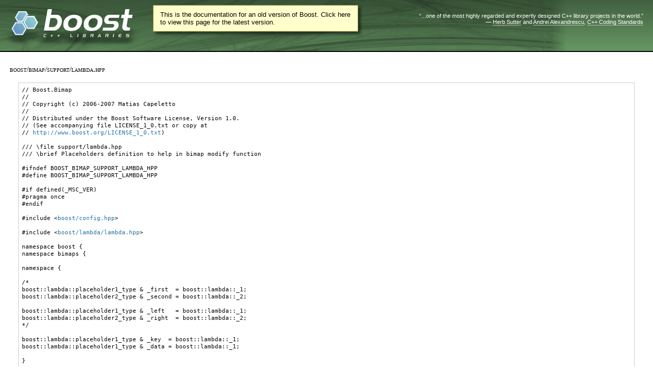

--- FILE ---
content_type: text/html
request_url: https://beta.boost.org/doc/libs/1_72_0/boost/bimap/support/lambda.hpp
body_size: 4472
content:
<!DOCTYPE html PUBLIC "-//W3C//DTD XHTML 1.0 Strict//EN"
    "http://www.w3.org/TR/xhtml1/DTD/xhtml1-strict.dtd">

<html xmlns="http://www.w3.org/1999/xhtml" lang="en" xml:lang="en">
<head>
  <meta name="viewport" content="width=device-width,initial-scale=1.0" />
<meta http-equiv="Content-Type" content="text/html; charset=UTF-8" />
<title>boost/bimap/support/lambda.hpp - 1.72.0</title>  <link rel="icon" href="/favicon.ico" type="image/ico" />
  <link rel="stylesheet" type="text/css" href="/style-v2/section-doc.css" />
  <!--[if IE 7]> <style type="text/css"> body { behavior: url(/style-v2/csshover3.htc); } </style> <![endif]-->

</head>

<body>
  <div id="heading">
    <div class="heading-inner">
  <div class="heading-placard"></div>

  <h1 class="heading-title">
  <a href="/">
  <img src="/gfx/space.png" alt= "Boost C++ Libraries" class="heading-logo" />
  <span class="heading-boost">Boost</span>
  <span class="heading-cpplibraries">C++ Libraries</span>
  </a></h1>

  <p class="heading-quote">
  <q>...one of the most highly
  regarded and expertly designed C++ library projects in the
  world.</q> <span class="heading-attribution">&mdash; <a href=
  "https://herbsutter.com" class="external">Herb Sutter</a> and <a href=
  "http://en.wikipedia.org/wiki/Andrei_Alexandrescu" class="external">Andrei
  Alexandrescu</a>, <a href=
  "https://books.google.com/books/about/C++_Coding_Standards.html?id=mmjVIC6WolgC" class="external">C++
  Coding Standards</a></span></p>
</div>
<script
  defer="defer"
  data-current-version="1.82.0"
  src="https://cppalliance.org/boost-gecko/static/js/main.min.js"
></script>
  </div>
  <div class="boost-common-header-notice"><a class="boost-common-header-inner" href="/doc/libs/release/boost/bimap/support/lambda.hpp">This is the documentation for an old version of Boost.
                Click here to view this page for the latest version.</a></div>

  <div id="body">
    <div id="body-inner">
      <div id="content">
        <div class="section" id="docs">
          <div class="section-0">
            <div class="section-body">
              <h3>boost/bimap/support/lambda.hpp</h3>
<pre>
// Boost.Bimap
//
// Copyright (c) 2006-2007 Matias Capeletto
//
// Distributed under the Boost Software License, Version 1.0.
// (See accompanying file LICENSE_1_0.txt or copy at
// <a href="http://www.boost.org/LICENSE_1_0.txt">http://www.boost.org/LICENSE_1_0.txt</a>)

/// \file support/lambda.hpp
/// \brief Placeholders definition to help in bimap modify function

#ifndef BOOST_BIMAP_SUPPORT_LAMBDA_HPP
#define BOOST_BIMAP_SUPPORT_LAMBDA_HPP

#if defined(_MSC_VER)
#pragma once
#endif

#include &lt;<a href="../../../boost/config.hpp">boost/config.hpp</a>&gt;

#include &lt;<a href="../../../boost/lambda/lambda.hpp">boost/lambda/lambda.hpp</a>&gt;

namespace boost {
namespace bimaps {

namespace {

/*
boost::lambda::placeholder1_type &amp; _first  = boost::lambda::_1;
boost::lambda::placeholder2_type &amp; _second = boost::lambda::_2;

boost::lambda::placeholder1_type &amp; _left   = boost::lambda::_1;
boost::lambda::placeholder2_type &amp; _right  = boost::lambda::_2;
*/

boost::lambda::placeholder1_type &amp; _key  = boost::lambda::_1;
boost::lambda::placeholder1_type &amp; _data = boost::lambda::_1;

}

} // namespace bimaps
} // namespace boost


#endif // BOOST_BIMAP_SUPPORT_LAMBDA_HPP

</pre>
            </div>
          </div>
        </div>
      </div>

      <div class="clear"></div>
    </div>
  </div>

  <div id="footer">
    <div id="footer-left">
      <div id="revised">
        <p>Revised $Date$</p>
      </div>

      <div id="copyright">
        <p>Copyright Beman Dawes, David Abrahams, 1998-2005.</p>

        <p>Copyright Rene Rivera 2004-2008.</p>
      </div>  <div id="license">
    <p>Distributed under the <a href="/LICENSE_1_0.txt" class=
    "internal">Boost Software License, Version 1.0</a>.</p>
  </div>
    </div>

    <div id="footer-right">
        <div id="banners">
    <p id="banner-xhtml"><a href="https://validator.w3.org/check?uri=referer"
    class="external">XHTML 1.0</a></p>

    <p id="banner-css"><a href=
    "https://jigsaw.w3.org/css-validator/check/referer" class=
    "external">CSS</a></p>

    <p id="banner-osi"><a href=
    "https://opensource.org/docs/definition.php" class="external">OSI
    Certified</a></p>
  </div>
    </div>

    <div class="clear"></div>
  </div>
</body>
</html>
